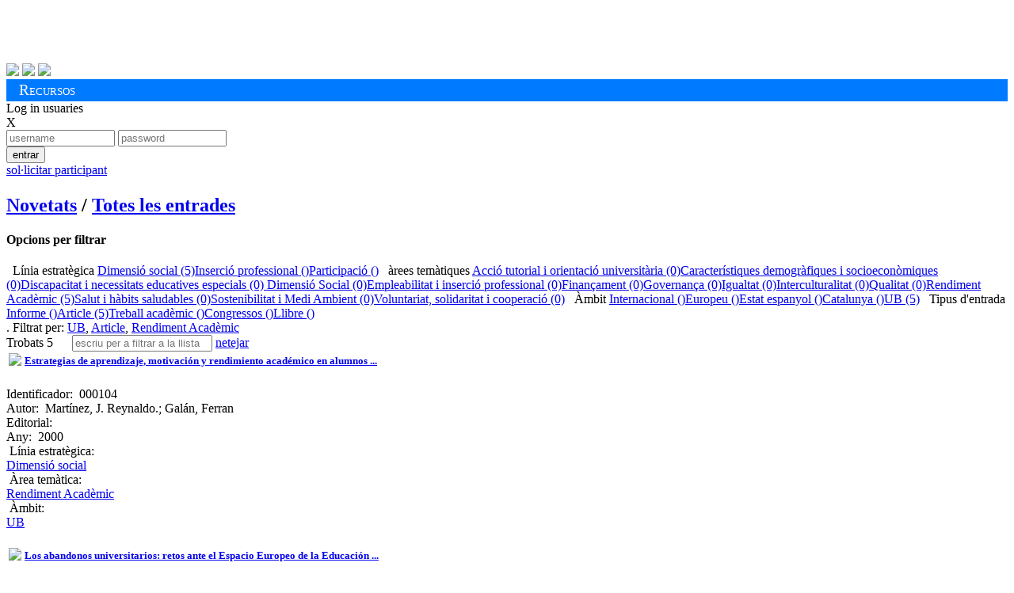

--- FILE ---
content_type: text/html; charset=utf-8
request_url: https://alumnatub.gapei.ub.edu/DMBI/llista.html?lang=CAT&ordena=DMBI_4&rstrcc=DMBI_8:-11:5-14:TPAR-9:RENDACA
body_size: 32775
content:
<!DOCTYPE HTML>
<html>
<head>
<title>Publicacions de l'Observatori de l'Estudiant UB </title>
<meta charset="utf-8">
<meta content="width=device-width, initial-scale=1.0" name="viewport">
<meta name="author" content="Observatori Estudiant UB, plataforma desenvolupada per GAPEI UB">
<meta name="description" content="">
<meta name="keywords" content="">
<!-- ja venen donats pel cms anterior -->
<link href="https://alumnatub.gapei.ub.edu/www-app/css/publicacions_est_files/screen.css" type="text/css" rel="stylesheet" media="screen">
<link href="https://alumnatub.gapei.ub.edu/www-app/css/publicacions_est_files/observatori.css" rel="stylesheet" type="text/css" media="screen">
<!-- -->
<link rel="stylesheet" type="text/css" media="screen"  href="https://alumnatub.gapei.ub.edu/www-app/css/bootstrap_obub.css" >
<!--<link rel="stylesheet" type="text/css" media="screen"  href="https://alumnatub.gapei.ub.edu/www-app/css/generics/basic.css" >-->
<link rel="stylesheet" type="text/css" media="screen"  href="https://alumnatub.gapei.ub.edu/www-app/css/generics/bootstrap-glyphicons.css" >
<link rel="stylesheet" type="text/css" media="screen"  href="https://alumnatub.gapei.ub.edu/www-app/css/generics/fontello.css" > <!--icones fontello.com-->
<link rel="stylesheet" type="text/css" media="screen"  href="https://alumnatub.gapei.ub.edu/www-app/js/generics/select2/select2.css" >
<!-- <link rel="stylesheet" type="text/css" media="screen"  href="https://alumnatub.gapei.ub.edu/www-app/css/glyphicon.css" > -->
<link rel="stylesheet" type="text/css" media="screen"  href="https://alumnatub.gapei.ub.edu/www-app/css/alumnatub.css" >
<!-- OB ub -->
<link href="https://alumnatub.gapei.ub.edu/www-app/css/publicacions_est_files/print.css" type="text/css" rel="stylesheet" media="print">
<link href="https://alumnatub.gapei.ub.edu/www-app/css/publicacions_est_files/ie.css" type="text/css" rel="stylesheet">
<link href="https://alumnatub.gapei.ub.edu/www-app/css/publicacions_est_files/css.css" rel="stylesheet" type="text/css" media="screen">
</head>
<body>
<!--- OB ub -->
<div id="obub" class="container">
<!-- header -->
<div id="header">
<h1>
<a href="http://www.ub.edu/" target="_blank"><img alt="" src="https://alumnatub.gapei.ub.edu/www-app/css/publicacions_est_files/logo_ub.png" style="width: 250px"></a>
<a href="https://www.ub.edu/portal/web/observatori-estudiants/"><img alt="" src="https://alumnatub.gapei.ub.edu/www-app/css/publicacions_est_files/logo_bw.png"></a>
</h1>
<div id="social">
<a href="https://twitter.com/#%21/UB_endirecte" target="_blank"><img src="https://alumnatub.gapei.ub.edu/www-app/css/publicacions_est_files/twitter_btn_color.png"></a>
<a href="http://www.facebook.com/UniversitatdeBarcelona" target="_blank"><img src="https://alumnatub.gapei.ub.edu/www-app/css/publicacions_est_files/facebook_btn_color.png"></a>
<a href="http://www.youtube.com/ub" target="_blank"><img src="https://alumnatub.gapei.ub.edu/www-app/css/publicacions_est_files/youtube_btn_color.png"></a>
</div>
</div> <!-- /#header -->
<div style="background-color: #007bff; padding: 0.2rem 1rem;">
<span style="font-variant: small-caps; font-size: 1.2rem; color: #fff">Recursos</span>
</div>
<!--
<div id="navegacion">
<ul id="menu_principal">
<li class="menu_102"><a href="http://observatoriestudiant.alumnatub.cat/observatori" title="Observatori"><span>Observatori</span></a></li> <li class="menu_138"><a href="http://observatoriestudiant.alumnatub.cat/estudiants" title="Estudiants"><span>Estudiants</span></a></li> <li class="menu_89"><a href="http://observatoriestudiant.alumnatub.cat/participacio" title="Participació"><span>Participació</span></a></li> <li class="menu_90"><a href="http://observatoriestudiant.alumnatub.cat/dimensio_social" title="Dimensió social"><span>Dimensió social</span></a></li> <li class="menu_92"><a href="http://observatoriestudiant.alumnatub.cat/inserciosl" title="Inserció sociolaboral"><span>Inserció sociolaboral</span></a></li> <li class="menu_93 lia active"><a href="http://observatoriestudiant.alumnatub.cat/recursos_estudiants" title="Recursos" class="a"><span>Recursos</span></a></li> <li class="menu_192"><a href="http://observatoriestudiant.alumnatub.cat/forman_part" title="Forma'n part!"><span>Forma'n part!</span></a></li> <li class="menu_70 ultima"><a href="http://observatoriestudiant.alumnatub.cat/contacte" title="Contacte"><span>Contacte</span></a></li>
</ul>
</div>
<div class="m-verde" id="subnav">
<ul id="menu_secundario">
<ul> <li class="menu_95"><a href="http://observatoriestudiant.alumnatub.cat/recursos_estudiants/enllacos" title="EnllaÃ§os"><span>Enllaços</span></a></li>
<li class="menu_127"><a href="http://observatoriestudiant.alumnatub.cat/recursos_estudiants/convocatries" title="ConvocatÃ²ries"><span>Convocatòries</span></a></li>
<li class="menu_128"><a href="http://observatoriestudiant.alumnatub.cat/recursos_estudiants/serveis" title="Serveis"><span>Serveis</span></a></li>
<li class="menu_129 lia active"><a href="http://observatoriestudiant.alumnatub.cat/recursos_estudiants/publicacions_est" title="Publicacions" class="a"><span>Biblioteca</span></a></li>
<li class="menu_177"><a href="http://observatoriestudiant.alumnatub.cat/recursos_estudiants/informes" title="Informes"><span>Informes</span></a></li>
<li class="menu_179 ultima"><a href="http://observatoriestudiant.alumnatub.cat/recursos_estudiants/jornades" title="Jornades"><span>Jornades</span></a></li> </ul>
</ul>
</div>
-->
<!--- fi OB ub -->
<div id='capsalzone'>
<div><!-- Missatges --></div>
<!---------------->
<div id='area-login' class="">
<!-- no connectat -->
<a id='obre-capa-login'>Log in usuaries</a><br>
<div style='' id='capa-login'>
<span class='pull-right' id='tanca-capa-login'>X</span>
<form action="https://alumnatub.gapei.ub.edu/cgi-bin/connect.cgi" enctype="multipart/form-data" id="Login" method="post"><input type="hidden" id="referer" name="referer" value="" ><input type="hidden" id="user" name="user" value="07YFpF9rIKCtw" ><input type="hidden" id="lang" name="lang" value="CAT" ><input type="hidden" id="ENTORN" name="ENTORN" value="DMBI" ><input type="hidden" id="Dimensio" name="Dimensio" value="EXTERNA" >
<input type="text"id="UsEntr" name="UsEntr" class="fotx" value="" placeholder="username" size="15" maxlength="15" />
<input type="password" class="fotx" name="Contr" value="" size="15" placeholder="password" maxlength="15" />
<div class='pull-right'>
<button id_accio="NOPERMIS" title="" value="S" class="btn btn-xs saveloc" id="Entr">entrar</button>
</div>
</form>
<a class="btn-dome" href="https://alumnatub.gapei.ub.edu/DMUS/add.html?rstrcc=DMBI_8:-11:5-14:TPAR-9:RENDACA&ordena=DMBI_4&lang=CAT&plantilla=ext_DMUS_add" id="NOUUSU" title=""><span class='glyphicon glyphicon-plus'></span> sol·licitar participant</a></p>
</div>
</div>
<!---------------->
</div><!-- fi capsalzone-obub -->
<div id='missatges-txec'>
<!--Missatges-->
</div>
<!-- FIN CAP0 -->
<!-- modal per afegir del grec -->
<div class="modal fade" id="modal-generica-ajax" tabindex="-1" role="dialog" aria-labelledby="myModalLabel" aria-hidden="true">
<div class="modal-dialog">
<div class="modal-content">
</div> <!-- /.modal-content -->
</div> <!-- /.modal-dialog -->
</div> <!-- /.modal -->
<!-- plantilla DOME: DMBI_list.html -->
<div class='span-24'>
<div id='titulo'>
<h1 class=''></h1>
</div>
<h2 class='menu-obub-pral obubpad10'>
<a class="" dimensio="EXTERNA" href="https://alumnatub.gapei.ub.edu/portada.html?lang=CAT" title="">Novetats</a> <span class='padh10'>/</span>
<a class="sel" dimensio="EXTERNA" href="https://alumnatub.gapei.ub.edu/DMBI/llista.html?lang=CAT&ordena=DMBI_4&rstrcc=undefinded" title="">Totes les entrades</a>
</h2>
</div>
<div class='span-7 marb40 padv20'>
<div class='top-filtre'>
<h4>Opcions per filtrar</h4>
</div>
<div class='arbre-tags marl10 padt2rem'>
<span class='mart20 majus titolap vb20'><i class='glyphicon glyphicon-folder-open '></i>&nbsp; Línia estratègica</span>
<span class='pare'><a class="" href="https://alumnatub.gapei.ub.edu/DMBI/llista.html?rstrcc=DMBI_8:LEDIMSOC-11:5-14:TPAR-9:RENDACA&lang=CAT&ordena=DMBI_4">Dimensió social (5)</a></span><span class='pare'><a class="" href="https://alumnatub.gapei.ub.edu/DMBI/llista.html?ordena=DMBI_4&lang=CAT&rstrcc=DMBI_8:LEINSOLA-11:5-14:TPAR-9:RENDACA">Inserció professional ()</a></span><span class='pare'><a class="" href="https://alumnatub.gapei.ub.edu/DMBI/llista.html?lang=CAT&ordena=DMBI_4&rstrcc=DMBI_14:TPAR-9:RENDACA-11:5-8:LEPART">Participació ()</a></span>
<span class='mart20 majus titolap vb20'><i class='glyphicon glyphicon-tags'></i>&nbsp; àrees temàtiques</span>
<span class='pare'><a class="" href="https://alumnatub.gapei.ub.edu/DMBI/llista.html?rstrcc=DMBI_9:ATUTOU-14:TPAR-11:5-8:&ordena=DMBI_4&lang=CAT">Acció tutorial i orientació universitària (0)</a></span><span class='pare'><a class="" href="https://alumnatub.gapei.ub.edu/DMBI/llista.html?rstrcc=DMBI_9:CADSO-14:TPAR-11:5-8:&ordena=DMBI_4&lang=CAT">Característiques demogràfiques i socioeconòmiques (0)</a></span><span class='pare'><a class="" href="https://alumnatub.gapei.ub.edu/DMBI/llista.html?ordena=DMBI_4&lang=CAT&rstrcc=DMBI_11:5-9:DINE3-14:TPAR-8:">Discapacitat i necessitats educatives especials (0)</a></span><span class='pare'><a class="" href="https://alumnatub.gapei.ub.edu/DMBI/llista.html?rstrcc=DMBI_8:-14:TPAR-9:DISO-11:5&ordena=DMBI_4&lang=CAT"> Dimensió Social (0)</a></span><span class='pare'><a class="" href="https://alumnatub.gapei.ub.edu/DMBI/llista.html?ordena=DMBI_4&lang=CAT&rstrcc=DMBI_14:TPAR-9:EMIPRO-11:5-8:">Empleabilitat i inserció professional (0)</a></span><span class='pare'><a class="" href="https://alumnatub.gapei.ub.edu/DMBI/llista.html?rstrcc=DMBI_8:-9:FINAN-14:TPAR-11:5&lang=CAT&ordena=DMBI_4">Finançament (0)</a></span><span class='pare'><a class="" href="https://alumnatub.gapei.ub.edu/DMBI/llista.html?lang=CAT&ordena=DMBI_4&rstrcc=DMBI_8:-11:5-9:GOVERN-14:TPAR">Governança (0)</a></span><span class='pare'><a class="" href="https://alumnatub.gapei.ub.edu/DMBI/llista.html?rstrcc=DMBI_11:5-14:TPAR-9:IGUAL-8:&ordena=DMBI_4&lang=CAT">Igualtat (0)</a></span><span class='pare'><a class="" href="https://alumnatub.gapei.ub.edu/DMBI/llista.html?rstrcc=DMBI_8:-14:TPAR-9:INTERCUL-11:5&lang=CAT&ordena=DMBI_4">Interculturalitat (0)</a></span><span class='pare'><a class="" href="https://alumnatub.gapei.ub.edu/DMBI/llista.html?rstrcc=DMBI_8:-14:TPAR-9:QUALITAT-11:5&ordena=DMBI_4&lang=CAT">Qualitat (0)</a></span><span class='pare'><a class="" href="https://alumnatub.gapei.ub.edu/DMBI/llista.html?rstrcc=DMBI_9:RENDACA-14:TPAR-11:5-8:&lang=CAT&ordena=DMBI_4">Rendiment Acadèmic (5)</a></span><span class='pare'><a class="" href="https://alumnatub.gapei.ub.edu/DMBI/llista.html?lang=CAT&ordena=DMBI_4&rstrcc=DMBI_11:5-9:SAHSA-14:TPAR-8:">Salut i hàbits saludables (0)</a></span><span class='pare'><a class="" href="https://alumnatub.gapei.ub.edu/DMBI/llista.html?rstrcc=DMBI_8:-9:SOSMEDI-14:TPAR-11:5&lang=CAT&ordena=DMBI_4">Sostenibilitat i Medi Ambient (0)</a></span><span class='pare'><a class="" href="https://alumnatub.gapei.ub.edu/DMBI/llista.html?ordena=DMBI_4&lang=CAT&rstrcc=DMBI_8:-11:5-14:TPAR-9:VOLSCOOP">Voluntariat, solidaritat i cooperació (0)</a></span>
<span class='mart20 majus titolap vb20'><i class='glyphicon glyphicon-globe'></i>&nbsp; Àmbit</span>
<span class='pare'><a class="" href="https://alumnatub.gapei.ub.edu/DMBI/llista.html?rstrcc=DMBI_8:-11:1-14:TPAR-9:RENDACA&lang=CAT&ordena=DMBI_4">Internacional ()</a></span><span class='pare'><a class="" href="https://alumnatub.gapei.ub.edu/DMBI/llista.html?rstrcc=DMBI_8:-9:RENDACA-14:TPAR-11:2&lang=CAT&ordena=DMBI_4">Europeu ()</a></span><span class='pare'><a class="" href="https://alumnatub.gapei.ub.edu/DMBI/llista.html?lang=CAT&ordena=DMBI_4&rstrcc=DMBI_8:-14:TPAR-9:RENDACA-11:3">Estat espanyol ()</a></span><span class='pare'><a class="" href="https://alumnatub.gapei.ub.edu/DMBI/llista.html?rstrcc=DMBI_11:4-14:TPAR-9:RENDACA-8:&ordena=DMBI_4&lang=CAT">Catalunya ()</a></span><span class='pare'><a class="" href="https://alumnatub.gapei.ub.edu/DMBI/llista.html?lang=CAT&ordena=DMBI_4&rstrcc=DMBI_11:5-9:RENDACA-14:TPAR-8:">UB (5)</a></span>
<span class='mart20 majus titolap vb20'><i class='glyphicon glyphicon-book'></i>&nbsp; Tipus d'entrada</span>
<span class='pare'><a class="" href="https://alumnatub.gapei.ub.edu/DMBI/llista.html?rstrcc=DMBI_8:-14:INF-9:RENDACA-11:5&lang=CAT&ordena=DMBI_4">Informe ()</a></span><span class='pare'><a class="" href="https://alumnatub.gapei.ub.edu/DMBI/llista.html?rstrcc=DMBI_8:-11:5-9:RENDACA-14:TPAR&ordena=DMBI_4&lang=CAT">Article (5)</a></span><span class='pare'><a class="" href="https://alumnatub.gapei.ub.edu/DMBI/llista.html?lang=CAT&ordena=DMBI_4&rstrcc=DMBI_8:-11:5-14:TPCT-9:RENDACA">Treball acadèmic ()</a></span><span class='pare'><a class="" href="https://alumnatub.gapei.ub.edu/DMBI/llista.html?rstrcc=DMBI_11:5-14:TPPR-9:RENDACA-8:&ordena=DMBI_4&lang=CAT">Congressos ()</a></span><span class='pare'><a class="" href="https://alumnatub.gapei.ub.edu/DMBI/llista.html?lang=CAT&ordena=DMBI_4&rstrcc=DMBI_9:RENDACA-14:TPPU-11:5-8:">Llibre ()</a></span>
</div>
</div>
<div class='span-16 marb40 padv20'>
<div class='top-resultat'>
<span style='display:inline'>.
</span>
<span class='restriccions link-tatxa'>
<span class='bold'>Filtrat per:</span> <a class="txectooltip-delay" href="https://alumnatub.gapei.ub.edu/DMBI/llista.html?rstrcc=DMBI_9:RENDACA-14:TPAR-8:&ordena=DMBI_4&lang=CAT" title="Clica per descartar">UB</a>, <a class="txectooltip-delay" href="https://alumnatub.gapei.ub.edu/DMBI/llista.html?rstrcc=DMBI_11:5-9:RENDACA-8:&ordena=DMBI_4&lang=CAT" title="Clica per descartar">Article</a>, <a class="txectooltip-delay" href="https://alumnatub.gapei.ub.edu/DMBI/llista.html?ordena=DMBI_4&lang=CAT&rstrcc=DMBI_11:5-14:TPAR-8:" title="Clica per descartar"><span>Rendiment Acadèmic</span></a>
</span>
</div>
<nav class="navbar" style='height:0px; margin:0px!important; padding:0px!important'>
<span class='' style='margin-right:20px'>Trobats 5</span>
<!--
<div class="btn-group">
<button type="button" class="btn btn-default dropdown-toggle" data-toggle="dropdown">
ordena per <span class="caret"></span>
</button>
<ul class="dropdown-menu" role="menu">
<div id='ORD-DMBI'><label class='radio '><input type="radio"   class='' id='' name='ORD:DMBI' onClick='' value='35' />Títol</label><label class='radio '><input type="radio"   class='' id='' name='ORD:DMBI' onClick='' value='4:r' />Data Modificació</label></div>
</ul>
</div>
-->
<span style='' class='form-inline'>
<input type='text' class='form-control rapidsearch' id='busca' placeholder="escriu per a filtrar a la llista"/>
<a id='netejainput' class='btn' href='#'><span class='glyphicon glyphicon-remove'></span> netejar</a>
</span>
</nav>
<div class='llista masonrylist span-15' id='llistamix' style='margin:0px!important; padding:0px!important;'>
<div class='DMBI-add-ajax'></div><div class='capa-rounded mix graella panel-DMBI-000104' data-camp35 = 'Estrategias de aprendizaje, motivación y rendimiento académico en alumnos universitarios. ' data-camp4 = '201804241342190' >
<table class='graella-head'>
<tr>
<td class='graella-img'>
<span class='ajax-DMBI-000104-15'><img src='https://alumnatub.gapei.ub.edu/www-data/thumbs/DMBI/000104-martinez-ferran.jpg' class='' /></span>
</td>
<td class='graella-title'>
<h5><a href='https://alumnatub.gapei.ub.edu/DMBI/000104/miraun.html?ordena=DMBI_4&rstrcc=DMBI_8:-11:5-14:TPAR-9:RENDACA&lang=CAT&plantilla=DMBI_reg'>
<span class='ajax-DMBI-000104-35'>Estrategias de aprendizaje, motivación y rendimiento académico en alumnos ...</span></a></h5>
</td>
</tr>
</table>
<div class='graella-text'>
<div class='invisible'><span class=''><label class=''>Identificador:&nbsp;</label></span> <span class='ajax-DMBI-000104-0'>000104</span></div><!-- id -->
<div class=''><span class=''><label class=''>Autor:&nbsp;</label></span> <span class='ajax-DMBI-000104-17'>Martínez, J. Reynaldo.; Galán, Ferran</span></div><!-- autor -->
<div class=''><span class=''><label class=''>Editorial:&nbsp;</label></span> <span class='ajax-DMBI-000104-24' class='ajax-DMBI-000104-24'></span></div><!-- editorial -->
<div class=''><span class=''><label class=''>Any:&nbsp;</label></span> <span class='ajax-DMBI-000104-16'>2000</span></div><!-- any -->
<span class='block mart20'><span class='glyphicon glyphicon-folder-open'></span> &nbsp<label class=''>Línia estratègica:&nbsp;</label></span>
<div class="theme-items">
<span class='ajax-DMBI-000104-8'><a href="https://alumnatub.gapei.ub.edu/DMBI/llista.html?lang=CAT&ordena=DMBI_4&rstrcc=DMBI_8:LEDIMSOC">Dimensió social</a></span>
</div>
<span class='block mart20'><span class='glyphicon glyphicon-tags'></span> &nbsp<label class=''>Àrea temàtica:&nbsp;</label></span>
<div class="theme-items2">
<a href="https://alumnatub.gapei.ub.edu/DMBI/llista.html?rstrcc=DMBI_9:RENDACA-8:LEDIMSOC&lang=CAT&ordena=DMBI_4"><span class='ajax-DMBI-000104-9'>Rendiment Acadèmic</span></a>
</div>
<span class='block mart20'><span class='glyphicon glyphicon-globe'></span> &nbsp<label class=''>Àmbit:&nbsp;</label></span>
<div class="">
<span class='ajax-DMBI-000104-11'><a href="https://alumnatub.gapei.ub.edu/DMBI/llista.html?lang=CAT&ordena=DMBI_4&rstrcc=DMBI_8:LEDIMSOC-9:RENDACA-11:5">UB</a></span>
</div>
</div>
</div>
<div class='capa-rounded mix graella panel-DMBI-000132' data-camp35 = 'Los abandonos universitarios: retos ante el Espacio Europeo de la Educación Superior' data-camp4 = '201804241102260' >
<table class='graella-head'>
<tr>
<td class='graella-img'>
<span class='ajax-DMBI-000132-15'><img src='https://alumnatub.gapei.ub.edu/www-data/thumbs/DMBI/000132-abandonosunivEEES.jpg' class='' /></span>
</td>
<td class='graella-title'>
<h5><a href='https://alumnatub.gapei.ub.edu/DMBI/000132/miraun.html?plantilla=DMBI_reg&lang=CAT&rstrcc=DMBI_8:-11:5-14:TPAR-9:RENDACA&ordena=DMBI_4'>
<span class='ajax-DMBI-000132-35'>Los abandonos universitarios: retos ante el Espacio Europeo de la Educación ...</span></a></h5>
</td>
</tr>
</table>
<div class='graella-text'>
<div class='invisible'><span class=''><label class=''>Identificador:&nbsp;</label></span> <span class='ajax-DMBI-000132-0'>000132</span></div><!-- id -->
<div class=''><span class=''><label class=''>Autor:&nbsp;</label></span> <span class='ajax-DMBI-000132-17'>Marina Elias Andreu</span></div><!-- autor -->
<div class=''><span class=''><label class=''>Editorial:&nbsp;</label></span> <span class='ajax-DMBI-000132-24'>Servicio de Publicaciones Universidad de Navarra</span></div><!-- editorial -->
<div class=''><span class=''><label class=''>Any:&nbsp;</label></span> <span class='ajax-DMBI-000132-16'>2008</span></div><!-- any -->
<span class='block mart20'><span class='glyphicon glyphicon-folder-open'></span> &nbsp<label class=''>Línia estratègica:&nbsp;</label></span>
<div class="theme-items">
<span class='ajax-DMBI-000132-8'><a href="https://alumnatub.gapei.ub.edu/DMBI/llista.html?rstrcc=DMBI_8:LEDIMSOC|LEDIMSOC-9:RENDACA-11:5&lang=CAT&ordena=DMBI_4">Dimensió social</a></span>
</div>
<span class='block mart20'><span class='glyphicon glyphicon-tags'></span> &nbsp<label class=''>Àrea temàtica:&nbsp;</label></span>
<div class="theme-items2">
<a href="https://alumnatub.gapei.ub.edu/DMBI/llista.html?ordena=DMBI_4&lang=CAT&rstrcc=DMBI_8:LEDIMSOC|LEDIMSOC-9:RENDACA|RENDACA-11:5"><span class='ajax-DMBI-000132-9'>Rendiment Acadèmic</span></a>
</div>
<span class='block mart20'><span class='glyphicon glyphicon-globe'></span> &nbsp<label class=''>Àmbit:&nbsp;</label></span>
<div class="">
<span class='ajax-DMBI-000132-11'><a href="https://alumnatub.gapei.ub.edu/DMBI/llista.html?lang=CAT&ordena=DMBI_4&rstrcc=DMBI_8:LEDIMSOC|LEDIMSOC-9:RENDACA|RENDACA-11:5|5">UB</a></span>
</div>
</div>
</div>
<div class='capa-rounded mix graella panel-DMBI-000135' data-camp35 = 'Estudi de l'abandonament a les universitats públiques catalanes. L'anàlisi de dues cohorts de la base de dades UNEIX' data-camp4 = '201804101323150' >
<table class='graella-head'>
<tr>
<td class='graella-img'>
<span class='ajax-DMBI-000135-15'><img src='https://alumnatub.gapei.ub.edu/www-data/thumbs/DMBI/000135-abandonament.jpg' class='' /></span>
</td>
<td class='graella-title'>
<h5><a href='https://alumnatub.gapei.ub.edu/DMBI/000135/miraun.html?lang=CAT&plantilla=DMBI_reg&ordena=DMBI_4&rstrcc=DMBI_8:-11:5-14:TPAR-9:RENDACA'>
<span class='ajax-DMBI-000135-35'>Estudi de l'abandonament a les universitats públiques catalanes. L'anàlisi ...</span></a></h5>
</td>
</tr>
</table>
<div class='graella-text'>
<div class='invisible'><span class=''><label class=''>Identificador:&nbsp;</label></span> <span class='ajax-DMBI-000135-0'>000135</span></div><!-- id -->
<div class=''><span class=''><label class=''>Autor:&nbsp;</label></span> <span class='ajax-DMBI-000135-17'>Triadó, X.M.; Figuera, P.; Aparicio, P.; Rodríguez, M.L.; Jaría, N.; Torrado, M.; Pons, E.; Freixa, M.; Dorio, I.; Domínguez, M.</span></div><!-- autor -->
<div class=''><span class=''><label class=''>Editorial:&nbsp;</label></span> <span class='ajax-DMBI-000135-24' class='ajax-DMBI-000135-24'></span></div><!-- editorial -->
<div class=''><span class=''><label class=''>Any:&nbsp;</label></span> <span class='ajax-DMBI-000135-16'>2010</span></div><!-- any -->
<span class='block mart20'><span class='glyphicon glyphicon-folder-open'></span> &nbsp<label class=''>Línia estratègica:&nbsp;</label></span>
<div class="theme-items">
<span class='ajax-DMBI-000135-8'><a href="https://alumnatub.gapei.ub.edu/DMBI/llista.html?ordena=DMBI_4&lang=CAT&rstrcc=DMBI_8:LEDIMSOC|LEDIMSOC|LEDIMSOC-9:RENDACA|RENDACA-11:5|5">Dimensió social</a></span>
</div>
<span class='block mart20'><span class='glyphicon glyphicon-tags'></span> &nbsp<label class=''>Àrea temàtica:&nbsp;</label></span>
<div class="theme-items2">
<a href="https://alumnatub.gapei.ub.edu/DMBI/llista.html?rstrcc=DMBI_8:LEDIMSOC|LEDIMSOC|LEDIMSOC-9:RENDACA|RENDACA|RENDACA-11:5|5&lang=CAT&ordena=DMBI_4"><span class='ajax-DMBI-000135-9'>Rendiment Acadèmic</span></a>
</div>
<span class='block mart20'><span class='glyphicon glyphicon-globe'></span> &nbsp<label class=''>Àmbit:&nbsp;</label></span>
<div class="">
<span class='ajax-DMBI-000135-11'><a href="https://alumnatub.gapei.ub.edu/DMBI/llista.html?lang=CAT&ordena=DMBI_4&rstrcc=DMBI_8:LEDIMSOC|LEDIMSOC|LEDIMSOC-9:RENDACA|RENDACA|RENDACA-11:5|5|5">UB</a></span>
</div>
</div>
</div>
<div class='capa-rounded mix graella panel-DMBI-000110' data-camp35 = 'El rendimiento académico en la transición Secundaria-Universidad' data-camp4 = '201510071308310' >
<table class='graella-head'>
<tr>
<td class='graella-img'>
<span class='ajax-DMBI-000110-15'><img src='https://alumnatub.gapei.ub.edu/www-data/thumbs/DMBI/000110-rendimientoacademicoentransicion.png' class='' /></span>
</td>
<td class='graella-title'>
<h5><a href='https://alumnatub.gapei.ub.edu/DMBI/000110/miraun.html?rstrcc=DMBI_8:-11:5-14:TPAR-9:RENDACA&ordena=DMBI_4&plantilla=DMBI_reg&lang=CAT'>
<span class='ajax-DMBI-000110-35'>El rendimiento académico en la transición Secundaria-Universidad</span></a></h5>
</td>
</tr>
</table>
<div class='graella-text'>
<div class='invisible'><span class=''><label class=''>Identificador:&nbsp;</label></span> <span class='ajax-DMBI-000110-0'>000110</span></div><!-- id -->
<div class=''><span class=''><label class=''>Autor:&nbsp;</label></span> <span class='ajax-DMBI-000110-17'>Rodríguez, S.; Fita, E.; Torrado, M.</span></div><!-- autor -->
<div class=''><span class=''><label class=''>Editorial:&nbsp;</label></span> <span class='ajax-DMBI-000110-24' class='ajax-DMBI-000110-24'></span></div><!-- editorial -->
<div class=''><span class=''><label class=''>Any:&nbsp;</label></span> <span class='ajax-DMBI-000110-16'>2003</span></div><!-- any -->
<span class='block mart20'><span class='glyphicon glyphicon-folder-open'></span> &nbsp<label class=''>Línia estratègica:&nbsp;</label></span>
<div class="theme-items">
<span class='ajax-DMBI-000110-8'><a href="https://alumnatub.gapei.ub.edu/DMBI/llista.html?lang=CAT&ordena=DMBI_4&rstrcc=DMBI_8:LEDIMSOC|LEDIMSOC|LEDIMSOC|LEDIMSOC-9:RENDACA|RENDACA|RENDACA-11:5|5|5">Dimensió social</a></span>
</div>
<span class='block mart20'><span class='glyphicon glyphicon-tags'></span> &nbsp<label class=''>Àrea temàtica:&nbsp;</label></span>
<div class="theme-items2">
<a href="https://alumnatub.gapei.ub.edu/DMBI/llista.html?rstrcc=DMBI_8:LEDIMSOC|LEDIMSOC|LEDIMSOC|LEDIMSOC-9:RENDACA|RENDACA|RENDACA|RENDACA-11:5|5|5&ordena=DMBI_4&lang=CAT"><span class='ajax-DMBI-000110-9'>Rendiment Acadèmic</span></a>
</div>
<span class='block mart20'><span class='glyphicon glyphicon-globe'></span> &nbsp<label class=''>Àmbit:&nbsp;</label></span>
<div class="">
<span class='ajax-DMBI-000110-11'><a href="https://alumnatub.gapei.ub.edu/DMBI/llista.html?rstrcc=DMBI_8:LEDIMSOC|LEDIMSOC|LEDIMSOC|LEDIMSOC-9:RENDACA|RENDACA|RENDACA|RENDACA-11:5|5|5|5&ordena=DMBI_4&lang=CAT">UB</a></span>
</div>
</div>
</div>
<div class='capa-rounded mix graella panel-DMBI-000031' data-camp35 = 'El contexto académico como factor diferenciador en la transición a la universidad' data-camp4 = '201506301907120' >
<table class='graella-head'>
<tr>
<td class='graella-img'>
<span class='ajax-DMBI-000031-15'><img src='https://alumnatub.gapei.ub.edu/www-data/thumbs/DMBI/000031.png' class='' /></span>
</td>
<td class='graella-title'>
<h5><a href='https://alumnatub.gapei.ub.edu/DMBI/000031/miraun.html?rstrcc=DMBI_8:-11:5-14:TPAR-9:RENDACA&ordena=DMBI_4&plantilla=DMBI_reg&lang=CAT'>
<span class='ajax-DMBI-000031-35'>El contexto académico como factor diferenciador en la transición a la universidad ...</span></a></h5>
</td>
</tr>
</table>
<div class='graella-text'>
<div class='invisible'><span class=''><label class=''>Identificador:&nbsp;</label></span> <span class='ajax-DMBI-000031-0'>000031</span></div><!-- id -->
<div class=''><span class=''><label class=''>Autor:&nbsp;</label></span> <span class='ajax-DMBI-000031-17'>Figuera Gazo, P.; Torrado Fonseca, M.</span></div><!-- autor -->
<div class=''><span class=''><label class=''>Editorial:&nbsp;</label></span> <span class='ajax-DMBI-000031-24' class='ajax-DMBI-000031-24'></span></div><!-- editorial -->
<div class=''><span class=''><label class=''>Any:&nbsp;</label></span> <span class='ajax-DMBI-000031-16'>2013</span></div><!-- any -->
<span class='block mart20'><span class='glyphicon glyphicon-folder-open'></span> &nbsp<label class=''>Línia estratègica:&nbsp;</label></span>
<div class="theme-items">
<span class='ajax-DMBI-000031-8'><a href="https://alumnatub.gapei.ub.edu/DMBI/llista.html?rstrcc=DMBI_8:LEDIMSOC|LEDIMSOC|LEDIMSOC|LEDIMSOC|LEDIMSOC-9:RENDACA|RENDACA|RENDACA|RENDACA-11:5|5|5|5&lang=CAT&ordena=DMBI_4">Dimensió social</a></span>
</div>
<span class='block mart20'><span class='glyphicon glyphicon-tags'></span> &nbsp<label class=''>Àrea temàtica:&nbsp;</label></span>
<div class="theme-items2">
<a href="https://alumnatub.gapei.ub.edu/DMBI/llista.html?ordena=DMBI_4&lang=CAT&rstrcc=DMBI_8:LEDIMSOC|LEDIMSOC|LEDIMSOC|LEDIMSOC|LEDIMSOC-9:RENDACA|RENDACA|RENDACA|RENDACA|RENDACA-11:5|5|5|5"><span class='ajax-DMBI-000031-9'>Rendiment Acadèmic</span></a>
</div>
<span class='block mart20'><span class='glyphicon glyphicon-globe'></span> &nbsp<label class=''>Àmbit:&nbsp;</label></span>
<div class="">
<span class='ajax-DMBI-000031-11'><a href="https://alumnatub.gapei.ub.edu/DMBI/llista.html?rstrcc=DMBI_8:LEDIMSOC|LEDIMSOC|LEDIMSOC|LEDIMSOC|LEDIMSOC-9:RENDACA|RENDACA|RENDACA|RENDACA|RENDACA-11:5|5|5|5|5&ordena=DMBI_4&lang=CAT">UB</a></span>
</div>
</div>
</div>
</div>
</div>
<div class='span-24 mar10 pad10'>
<div class='pad10 '>
<span class='ajax-DMTX-CREDITSOBUB-2'><p><em>Aquesta base de dades est&agrave; en fase de proves.</em></p> <p>Desenvolupada per estudiants UB a trav&eacute;s de la oficina del Gapei. </p></span>
</div>
</div>
<!--
<div id="footer" class='mart40'>
<div class="span-12">
<a href="http://observatoriestudiant.alumnatub.cat/actualitat/"><img src="https://alumnatub.gapei.ub.edu/www-app//css/publicacions_est_files/banner_01.png"></a>
<a href="http://observatoriestudiant.alumnatub.cat/enllacos/"><img src="https://alumnatub.gapei.ub.edu/www-app//css/publicacions_est_files/banner_02.png"></a>
</div>
<div class="span-12 last">
<a href="http://observatoriestudiant.alumnatub.cat/gdinteres"><img src="https://alumnatub.gapei.ub.edu/www-app//css/publicacions_est_files/banner_03.png"></a>
<a href="http://observatoriestudiant.alumnatub.cat/idees_opinions_i_suggeriments"><img src="https://alumnatub.gapei.ub.edu/www-app//css/publicacions_est_files/banner_04.png"></a>
</div>
</div>
-->
</div><!-- /#obub -->
<!-- plantilla DOME: obub_final.html -->
<script type='text/javascript' src='https://alumnatub.gapei.ub.edu/www-app/js/generics/jquery-1.11.1.min.js'></script>
<script type='text/javascript' src="https://alumnatub.gapei.ub.edu/www-app/js/generics/jquery-ui.js"></script>
<script type='text/javascript' src="https://alumnatub.gapei.ub.edu/www-app/tiny_mce/tinymce.min.js"></script>
<script type='text/javascript' src='https://alumnatub.gapei.ub.edu/www-app/js/bootstrap_3.js'></script> <!-- ja no és generic, el generic es el 3.3 -->
<!--<script type='text/javascript' src='https://alumnatub.gapei.ub.edu/www-app/js/generics/bootstrap_3_3.min.js'></script>-->
<!--<script type='text/javascript' src='https://alumnatub.gapei.ub.edu/www-app/js/generics/bootstrap-ajax.js'></script>-->
<script type='text/javascript' src='https://alumnatub.gapei.ub.edu/www-app/js/generics/select2/select2.js'></script>
<script type='text/javascript' src='https://alumnatub.gapei.ub.edu/www-app/js/generics/eldarion-ajax.min.js'></script>
<script type='text/javascript' src='https://alumnatub.gapei.ub.edu/www-app/js/generics/jquery.mixitup.js'></script>
<script type='text/javascript' src='https://alumnatub.gapei.ub.edu/www-app/js/generics/bootstrap.file-input.js'></script>
<script type='text/javascript' src='https://alumnatub.gapei.ub.edu/www-app/js/generics/jquery.fastLiveFilter.js'></script>
<script type='text/javascript' src='https://alumnatub.gapei.ub.edu/www-app/js/generics/masonry.pkgd.js'></script>
<script type='text/javascript' src='https://alumnatub.gapei.ub.edu/www-app/js/alumnat-jq.js'></script>
<script type="text/javascript">
//$(document).ready(SelectParentChbox() ); #Maite, 19/05/23. La funció no està enlloc... ho trec
$(document).ready(getSelectedChbox() );
</script>
<script type="text/javascript">
// Necessito que quan cliques el boto de login ompli el camp del formulari referer, per saber d'on vinc
jQuery('.spinner').animate({'opacity':0},700,'easeOutCubic',function (){jQuery(this).css('display','none')});
$(function(){
$('.saveloc').on('click', function() {
$("input[name=referer]").val(document.location);
});
$('.saveref').on('click', function() {
if ($("input[name=referer]").val() == ''){
$("input[name=referer]").val(document.referrer);
}
});
});
</script>
<script>
$(function() {
//$('#busca').fastLiveFilter('#llistamix');  //si ho traiem d'aqui i ho posem al jq apart, no va. haurem de fer més proves.. dlz
$('#busca').fastLiveFilter('#llistamix', {
//callback: function(total) { $('#num_results').html(total); }
callback: function(){
timeout: 100,
$('#llistamix').masonry({
//	      gutter: 10,
//timeout: 100,
//columnWidth: '190px',
itemSelector: '.graella',
});
}
});
$('#netejainput').click(function(){
netejaFast();
});
//molt fort! així directament no funciona, donant-li nom a la funcio si
//$('#netejainput').click(function(){
//$('#busca').val('');
//$('#netejainput').keydown();
//$('#busca').fastLiveFilter('#llistamix.llista');
//});
function netejaFast(){
$('#busca').val('');
$('#busca').keydown();
$('#busca').fastLiveFilter('#llistamix');
/*
$('#busca').fastLiveFilter('#llistamix', {
callback: function(){
$('.masonrylist').masonry({
gutter: 10,
//timeout: 100,
//columnWidth: '190',
itemSelector: '.graella',
});
}
});
*/
}
$('input[type=file]').bootstrapFileInput();
$( "#accordion" ).accordion({
heightStyle: "content",
event: "mouseover"
});
});
</script>
<script type="text/javascript">
tinymce.init({
selector: ".editor2",  // he mirat de suprimir el punt i ha deixat de funcionar...
menubar: "tools table format view insert edit",
toolbar: "removeformat undo redo | styleselect | bold italic | alignleft aligncenter alignright alignjustify | bullist numlist outdent indent",
plugins : 'advlist autolink link image lists charmap print preview code',
//#IMATGESADJUNTES#//
});
</script>
<script type='text/javascript'>
$(document).ready(function() {

jqReady();

$('.syspopover').popover();
});
</script>
</body>
</html>
